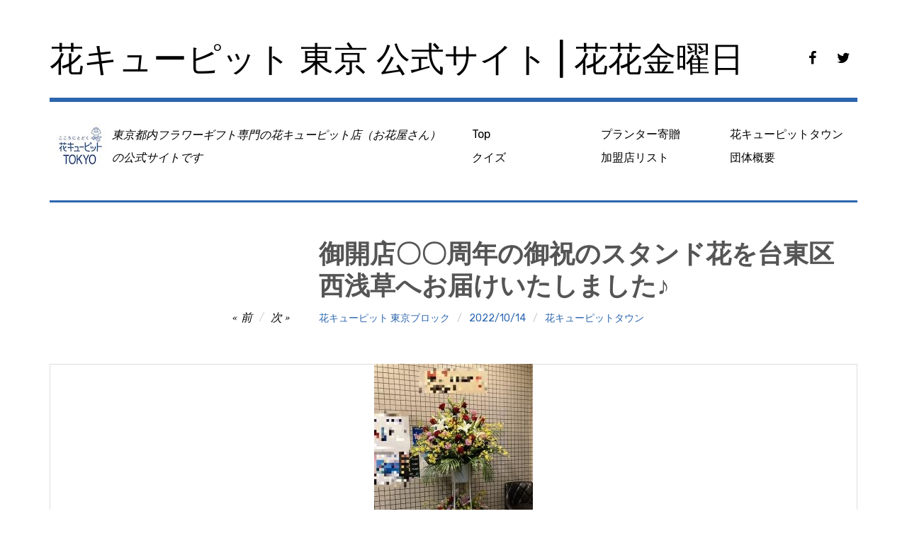

--- FILE ---
content_type: text/html; charset=UTF-8
request_url: https://www.87kin.net/%E5%BE%A1%E9%96%8B%E5%BA%97%E3%80%87%E3%80%87%E5%91%A8%E5%B9%B4%E3%81%AE%E5%BE%A1%E7%A5%9D%E3%81%AE%E3%82%B9%E3%82%BF%E3%83%B3%E3%83%89%E8%8A%B1%E3%82%92%E5%8F%B0%E6%9D%B1%E5%8C%BA%E8%A5%BF%E6%B5%85-56804.html
body_size: 12533
content:
<!DOCTYPE html>
<html class="no-js" dir="ltr" lang="ja">
<head>
<meta charset="UTF-8">
<meta name="viewport" content="width=device-width, initial-scale=1">
<link rel="profile" href="http://gmpg.org/xfn/11">
<link rel="pingback" href="https://www.87kin.net/blog/xmlrpc.php">
<title>御開店〇〇周年の御祝のスタンド花を台東区西浅草へお届けいたしました♪</title>
	<style>img:is([sizes="auto" i], [sizes^="auto," i]) { contain-intrinsic-size: 3000px 1500px }</style>
	
		<!-- All in One SEO 4.9.3 - aioseo.com -->
	<meta name="description" content="☆ 御開店〇〇周年の御祝に ☆ 御祝 スタンド花♪ 台東区 西浅草へ配達♪ * * ご注文有難うございました♪ * お急ぎの方は、 まずは、ご連絡を！ ◇:*:☆:*:◇:*:☆:*:◇:*:☆:*:◇:*:☆:*:◇:*:☆:*:◇:*:☆:*:◇:* ご注文・配達等に関するお問い合わせは ☎ 03-3841-5425 (午前9時～午後8時) ☆年中無休☆(日・祝営業) ☆日曜日も休まず営業☆ ☆日曜日・祝祭日・連休中も休まず営業☆ 安心してご来店してください。 ◇:*:☆:*:◇:*:☆:*..." />
	<meta name="robots" content="max-image-preview:large" />
	<meta name="author" content="花キューピット 東京ブロック"/>
	<link rel="canonical" href="https://www.87kin.net/%e5%be%a1%e9%96%8b%e5%ba%97%e3%80%87%e3%80%87%e5%91%a8%e5%b9%b4%e3%81%ae%e5%be%a1%e7%a5%9d%e3%81%ae%e3%82%b9%e3%82%bf%e3%83%b3%e3%83%89%e8%8a%b1%e3%82%92%e5%8f%b0%e6%9d%b1%e5%8c%ba%e8%a5%bf%e6%b5%85-56804.html" />
	<meta name="generator" content="All in One SEO (AIOSEO) 4.9.3" />
		<meta name="twitter:card" content="summary_large_image" />
		<meta name="twitter:site" content="@87kin" />
		<meta name="twitter:title" content="御開店〇〇周年の御祝のスタンド花を台東区西浅草へお届けいたしました♪" />
		<meta name="twitter:description" content="☆ 御開店〇〇周年の御祝に ☆ 御祝 スタンド花♪ 台東区 西浅草へ配達♪ * * ご注文有難うございました♪ * お急ぎの方は、 まずは、ご連絡を！ ◇:*:☆:*:◇:*:☆:*:◇:*:☆:*:◇:*:☆:*:◇:*:☆:*:◇:*:☆:*:◇:* ご注文・配達等に関するお問い合わせは ☎ 03-3841-5425 (午前9時～午後8時) ☆年中無休☆(日・祝営業) ☆日曜日も休まず営業☆ ☆日曜日・祝祭日・連休中も休まず営業☆ 安心してご来店してください。 ◇:*:☆:*:◇:*:☆:*..." />
		<meta name="twitter:image" content="http://floristeria-fuji.hanatown.net/files/2022/10/img_9166-224x300.jpg?20221014194119" />
		<script type="application/ld+json" class="aioseo-schema">
			{"@context":"https:\/\/schema.org","@graph":[{"@type":"Article","@id":"https:\/\/www.87kin.net\/%e5%be%a1%e9%96%8b%e5%ba%97%e3%80%87%e3%80%87%e5%91%a8%e5%b9%b4%e3%81%ae%e5%be%a1%e7%a5%9d%e3%81%ae%e3%82%b9%e3%82%bf%e3%83%b3%e3%83%89%e8%8a%b1%e3%82%92%e5%8f%b0%e6%9d%b1%e5%8c%ba%e8%a5%bf%e6%b5%85-56804.html#article","name":"\u5fa1\u958b\u5e97\u3007\u3007\u5468\u5e74\u306e\u5fa1\u795d\u306e\u30b9\u30bf\u30f3\u30c9\u82b1\u3092\u53f0\u6771\u533a\u897f\u6d45\u8349\u3078\u304a\u5c4a\u3051\u3044\u305f\u3057\u307e\u3057\u305f\u266a","headline":"\u5fa1\u958b\u5e97\u3007\u3007\u5468\u5e74\u306e\u5fa1\u795d\u306e\u30b9\u30bf\u30f3\u30c9\u82b1\u3092\u53f0\u6771\u533a\u897f\u6d45\u8349\u3078\u304a\u5c4a\u3051\u3044\u305f\u3057\u307e\u3057\u305f\u266a","author":{"@id":"https:\/\/www.87kin.net\/author\/87kintokyo#author"},"publisher":{"@id":"https:\/\/www.87kin.net\/#organization"},"image":{"@type":"ImageObject","url":"https:\/\/www.87kin.net\/blog\/wp-content\/uploads\/2022\/10\/img_9166-224x300-1.jpg","width":224,"height":300},"datePublished":"2022-10-14T19:43:05+09:00","dateModified":"2022-10-14T19:43:05+09:00","inLanguage":"ja","mainEntityOfPage":{"@id":"https:\/\/www.87kin.net\/%e5%be%a1%e9%96%8b%e5%ba%97%e3%80%87%e3%80%87%e5%91%a8%e5%b9%b4%e3%81%ae%e5%be%a1%e7%a5%9d%e3%81%ae%e3%82%b9%e3%82%bf%e3%83%b3%e3%83%89%e8%8a%b1%e3%82%92%e5%8f%b0%e6%9d%b1%e5%8c%ba%e8%a5%bf%e6%b5%85-56804.html#webpage"},"isPartOf":{"@id":"https:\/\/www.87kin.net\/%e5%be%a1%e9%96%8b%e5%ba%97%e3%80%87%e3%80%87%e5%91%a8%e5%b9%b4%e3%81%ae%e5%be%a1%e7%a5%9d%e3%81%ae%e3%82%b9%e3%82%bf%e3%83%b3%e3%83%89%e8%8a%b1%e3%82%92%e5%8f%b0%e6%9d%b1%e5%8c%ba%e8%a5%bf%e6%b5%85-56804.html#webpage"},"articleSection":"\u82b1\u30ad\u30e5\u30fc\u30d4\u30c3\u30c8\u30bf\u30a6\u30f3, hanacupidtown"},{"@type":"BreadcrumbList","@id":"https:\/\/www.87kin.net\/%e5%be%a1%e9%96%8b%e5%ba%97%e3%80%87%e3%80%87%e5%91%a8%e5%b9%b4%e3%81%ae%e5%be%a1%e7%a5%9d%e3%81%ae%e3%82%b9%e3%82%bf%e3%83%b3%e3%83%89%e8%8a%b1%e3%82%92%e5%8f%b0%e6%9d%b1%e5%8c%ba%e8%a5%bf%e6%b5%85-56804.html#breadcrumblist","itemListElement":[{"@type":"ListItem","@id":"https:\/\/www.87kin.net#listItem","position":1,"name":"\u30db\u30fc\u30e0","item":"https:\/\/www.87kin.net","nextItem":{"@type":"ListItem","@id":"https:\/\/www.87kin.net\/group\/hanatown#listItem","name":"\u82b1\u30ad\u30e5\u30fc\u30d4\u30c3\u30c8\u30bf\u30a6\u30f3"}},{"@type":"ListItem","@id":"https:\/\/www.87kin.net\/group\/hanatown#listItem","position":2,"name":"\u82b1\u30ad\u30e5\u30fc\u30d4\u30c3\u30c8\u30bf\u30a6\u30f3","item":"https:\/\/www.87kin.net\/group\/hanatown","nextItem":{"@type":"ListItem","@id":"https:\/\/www.87kin.net\/%e5%be%a1%e9%96%8b%e5%ba%97%e3%80%87%e3%80%87%e5%91%a8%e5%b9%b4%e3%81%ae%e5%be%a1%e7%a5%9d%e3%81%ae%e3%82%b9%e3%82%bf%e3%83%b3%e3%83%89%e8%8a%b1%e3%82%92%e5%8f%b0%e6%9d%b1%e5%8c%ba%e8%a5%bf%e6%b5%85-56804.html#listItem","name":"\u5fa1\u958b\u5e97\u3007\u3007\u5468\u5e74\u306e\u5fa1\u795d\u306e\u30b9\u30bf\u30f3\u30c9\u82b1\u3092\u53f0\u6771\u533a\u897f\u6d45\u8349\u3078\u304a\u5c4a\u3051\u3044\u305f\u3057\u307e\u3057\u305f\u266a"},"previousItem":{"@type":"ListItem","@id":"https:\/\/www.87kin.net#listItem","name":"\u30db\u30fc\u30e0"}},{"@type":"ListItem","@id":"https:\/\/www.87kin.net\/%e5%be%a1%e9%96%8b%e5%ba%97%e3%80%87%e3%80%87%e5%91%a8%e5%b9%b4%e3%81%ae%e5%be%a1%e7%a5%9d%e3%81%ae%e3%82%b9%e3%82%bf%e3%83%b3%e3%83%89%e8%8a%b1%e3%82%92%e5%8f%b0%e6%9d%b1%e5%8c%ba%e8%a5%bf%e6%b5%85-56804.html#listItem","position":3,"name":"\u5fa1\u958b\u5e97\u3007\u3007\u5468\u5e74\u306e\u5fa1\u795d\u306e\u30b9\u30bf\u30f3\u30c9\u82b1\u3092\u53f0\u6771\u533a\u897f\u6d45\u8349\u3078\u304a\u5c4a\u3051\u3044\u305f\u3057\u307e\u3057\u305f\u266a","previousItem":{"@type":"ListItem","@id":"https:\/\/www.87kin.net\/group\/hanatown#listItem","name":"\u82b1\u30ad\u30e5\u30fc\u30d4\u30c3\u30c8\u30bf\u30a6\u30f3"}}]},{"@type":"Organization","@id":"https:\/\/www.87kin.net\/#organization","name":"\u82b1\u30ad\u30e5\u30fc\u30d4\u30c3\u30c8 \u6771\u4eac \u516c\u5f0f\u30b5\u30a4\u30c8 | \u82b1\u82b1\u91d1\u66dc\u65e5","description":"\u6771\u4eac\u90fd\u5185\u30d5\u30e9\u30ef\u30fc\u30ae\u30d5\u30c8\u5c02\u9580\u306e\u82b1\u30ad\u30e5\u30fc\u30d4\u30c3\u30c8\u5e97\uff08\u304a\u82b1\u5c4b\u3055\u3093\uff09\u306e\u516c\u5f0f\u30b5\u30a4\u30c8\u3067\u3059","url":"https:\/\/www.87kin.net\/","logo":{"@type":"ImageObject","url":"https:\/\/www.87kin.net\/images\/logo_fb.png","@id":"https:\/\/www.87kin.net\/%e5%be%a1%e9%96%8b%e5%ba%97%e3%80%87%e3%80%87%e5%91%a8%e5%b9%b4%e3%81%ae%e5%be%a1%e7%a5%9d%e3%81%ae%e3%82%b9%e3%82%bf%e3%83%b3%e3%83%89%e8%8a%b1%e3%82%92%e5%8f%b0%e6%9d%b1%e5%8c%ba%e8%a5%bf%e6%b5%85-56804.html\/#organizationLogo"},"image":{"@id":"https:\/\/www.87kin.net\/%e5%be%a1%e9%96%8b%e5%ba%97%e3%80%87%e3%80%87%e5%91%a8%e5%b9%b4%e3%81%ae%e5%be%a1%e7%a5%9d%e3%81%ae%e3%82%b9%e3%82%bf%e3%83%b3%e3%83%89%e8%8a%b1%e3%82%92%e5%8f%b0%e6%9d%b1%e5%8c%ba%e8%a5%bf%e6%b5%85-56804.html\/#organizationLogo"}},{"@type":"Person","@id":"https:\/\/www.87kin.net\/author\/87kintokyo#author","url":"https:\/\/www.87kin.net\/author\/87kintokyo","name":"\u82b1\u30ad\u30e5\u30fc\u30d4\u30c3\u30c8 \u6771\u4eac\u30d6\u30ed\u30c3\u30af"},{"@type":"WebPage","@id":"https:\/\/www.87kin.net\/%e5%be%a1%e9%96%8b%e5%ba%97%e3%80%87%e3%80%87%e5%91%a8%e5%b9%b4%e3%81%ae%e5%be%a1%e7%a5%9d%e3%81%ae%e3%82%b9%e3%82%bf%e3%83%b3%e3%83%89%e8%8a%b1%e3%82%92%e5%8f%b0%e6%9d%b1%e5%8c%ba%e8%a5%bf%e6%b5%85-56804.html#webpage","url":"https:\/\/www.87kin.net\/%e5%be%a1%e9%96%8b%e5%ba%97%e3%80%87%e3%80%87%e5%91%a8%e5%b9%b4%e3%81%ae%e5%be%a1%e7%a5%9d%e3%81%ae%e3%82%b9%e3%82%bf%e3%83%b3%e3%83%89%e8%8a%b1%e3%82%92%e5%8f%b0%e6%9d%b1%e5%8c%ba%e8%a5%bf%e6%b5%85-56804.html","name":"\u5fa1\u958b\u5e97\u3007\u3007\u5468\u5e74\u306e\u5fa1\u795d\u306e\u30b9\u30bf\u30f3\u30c9\u82b1\u3092\u53f0\u6771\u533a\u897f\u6d45\u8349\u3078\u304a\u5c4a\u3051\u3044\u305f\u3057\u307e\u3057\u305f\u266a","description":"\u2606 \u5fa1\u958b\u5e97\u3007\u3007\u5468\u5e74\u306e\u5fa1\u795d\u306b \u2606 \u5fa1\u795d \u30b9\u30bf\u30f3\u30c9\u82b1\u266a \u53f0\u6771\u533a \u897f\u6d45\u8349\u3078\u914d\u9054\u266a * * \u3054\u6ce8\u6587\u6709\u96e3\u3046\u3054\u3056\u3044\u307e\u3057\u305f\u266a * \u304a\u6025\u304e\u306e\u65b9\u306f\u3001 \u307e\u305a\u306f\u3001\u3054\u9023\u7d61\u3092\uff01 \u25c7:*:\u2606:*:\u25c7:*:\u2606:*:\u25c7:*:\u2606:*:\u25c7:*:\u2606:*:\u25c7:*:\u2606:*:\u25c7:*:\u2606:*:\u25c7:* \u3054\u6ce8\u6587\u30fb\u914d\u9054\u7b49\u306b\u95a2\u3059\u308b\u304a\u554f\u3044\u5408\u308f\u305b\u306f \u260e 03-3841-5425 (\u5348\u524d9\u6642\uff5e\u5348\u5f8c8\u6642) \u2606\u5e74\u4e2d\u7121\u4f11\u2606(\u65e5\u30fb\u795d\u55b6\u696d) \u2606\u65e5\u66dc\u65e5\u3082\u4f11\u307e\u305a\u55b6\u696d\u2606 \u2606\u65e5\u66dc\u65e5\u30fb\u795d\u796d\u65e5\u30fb\u9023\u4f11\u4e2d\u3082\u4f11\u307e\u305a\u55b6\u696d\u2606 \u5b89\u5fc3\u3057\u3066\u3054\u6765\u5e97\u3057\u3066\u304f\u3060\u3055\u3044\u3002 \u25c7:*:\u2606:*:\u25c7:*:\u2606:*...","inLanguage":"ja","isPartOf":{"@id":"https:\/\/www.87kin.net\/#website"},"breadcrumb":{"@id":"https:\/\/www.87kin.net\/%e5%be%a1%e9%96%8b%e5%ba%97%e3%80%87%e3%80%87%e5%91%a8%e5%b9%b4%e3%81%ae%e5%be%a1%e7%a5%9d%e3%81%ae%e3%82%b9%e3%82%bf%e3%83%b3%e3%83%89%e8%8a%b1%e3%82%92%e5%8f%b0%e6%9d%b1%e5%8c%ba%e8%a5%bf%e6%b5%85-56804.html#breadcrumblist"},"author":{"@id":"https:\/\/www.87kin.net\/author\/87kintokyo#author"},"creator":{"@id":"https:\/\/www.87kin.net\/author\/87kintokyo#author"},"image":{"@type":"ImageObject","url":"https:\/\/www.87kin.net\/blog\/wp-content\/uploads\/2022\/10\/img_9166-224x300-1.jpg","@id":"https:\/\/www.87kin.net\/%e5%be%a1%e9%96%8b%e5%ba%97%e3%80%87%e3%80%87%e5%91%a8%e5%b9%b4%e3%81%ae%e5%be%a1%e7%a5%9d%e3%81%ae%e3%82%b9%e3%82%bf%e3%83%b3%e3%83%89%e8%8a%b1%e3%82%92%e5%8f%b0%e6%9d%b1%e5%8c%ba%e8%a5%bf%e6%b5%85-56804.html\/#mainImage","width":224,"height":300},"primaryImageOfPage":{"@id":"https:\/\/www.87kin.net\/%e5%be%a1%e9%96%8b%e5%ba%97%e3%80%87%e3%80%87%e5%91%a8%e5%b9%b4%e3%81%ae%e5%be%a1%e7%a5%9d%e3%81%ae%e3%82%b9%e3%82%bf%e3%83%b3%e3%83%89%e8%8a%b1%e3%82%92%e5%8f%b0%e6%9d%b1%e5%8c%ba%e8%a5%bf%e6%b5%85-56804.html#mainImage"},"datePublished":"2022-10-14T19:43:05+09:00","dateModified":"2022-10-14T19:43:05+09:00"},{"@type":"WebSite","@id":"https:\/\/www.87kin.net\/#website","url":"https:\/\/www.87kin.net\/","name":"\u82b1\u30ad\u30e5\u30fc\u30d4\u30c3\u30c8 \u6771\u4eac \u516c\u5f0f\u30b5\u30a4\u30c8 | \u82b1\u82b1\u91d1\u66dc\u65e5","description":"\u6771\u4eac\u90fd\u5185\u30d5\u30e9\u30ef\u30fc\u30ae\u30d5\u30c8\u5c02\u9580\u306e\u82b1\u30ad\u30e5\u30fc\u30d4\u30c3\u30c8\u5e97\uff08\u304a\u82b1\u5c4b\u3055\u3093\uff09\u306e\u516c\u5f0f\u30b5\u30a4\u30c8\u3067\u3059","inLanguage":"ja","publisher":{"@id":"https:\/\/www.87kin.net\/#organization"}}]}
		</script>
		<!-- All in One SEO -->

<script>document.documentElement.className = document.documentElement.className.replace("no-js","js");</script>
<link rel='dns-prefetch' href='//fonts.googleapis.com' />
<link rel="alternate" type="application/rss+xml" title="花キューピット 東京 公式サイト | 花花金曜日 &raquo; フィード" href="https://www.87kin.net/feed" />
<link rel="alternate" type="application/rss+xml" title="花キューピット 東京 公式サイト | 花花金曜日 &raquo; コメントフィード" href="https://www.87kin.net/comments/feed" />
<script type="text/javascript">
/* <![CDATA[ */
window._wpemojiSettings = {"baseUrl":"https:\/\/s.w.org\/images\/core\/emoji\/16.0.1\/72x72\/","ext":".png","svgUrl":"https:\/\/s.w.org\/images\/core\/emoji\/16.0.1\/svg\/","svgExt":".svg","source":{"concatemoji":"https:\/\/www.87kin.net\/blog\/wp-includes\/js\/wp-emoji-release.min.js?ver=6.8.3"}};
/*! This file is auto-generated */
!function(s,n){var o,i,e;function c(e){try{var t={supportTests:e,timestamp:(new Date).valueOf()};sessionStorage.setItem(o,JSON.stringify(t))}catch(e){}}function p(e,t,n){e.clearRect(0,0,e.canvas.width,e.canvas.height),e.fillText(t,0,0);var t=new Uint32Array(e.getImageData(0,0,e.canvas.width,e.canvas.height).data),a=(e.clearRect(0,0,e.canvas.width,e.canvas.height),e.fillText(n,0,0),new Uint32Array(e.getImageData(0,0,e.canvas.width,e.canvas.height).data));return t.every(function(e,t){return e===a[t]})}function u(e,t){e.clearRect(0,0,e.canvas.width,e.canvas.height),e.fillText(t,0,0);for(var n=e.getImageData(16,16,1,1),a=0;a<n.data.length;a++)if(0!==n.data[a])return!1;return!0}function f(e,t,n,a){switch(t){case"flag":return n(e,"\ud83c\udff3\ufe0f\u200d\u26a7\ufe0f","\ud83c\udff3\ufe0f\u200b\u26a7\ufe0f")?!1:!n(e,"\ud83c\udde8\ud83c\uddf6","\ud83c\udde8\u200b\ud83c\uddf6")&&!n(e,"\ud83c\udff4\udb40\udc67\udb40\udc62\udb40\udc65\udb40\udc6e\udb40\udc67\udb40\udc7f","\ud83c\udff4\u200b\udb40\udc67\u200b\udb40\udc62\u200b\udb40\udc65\u200b\udb40\udc6e\u200b\udb40\udc67\u200b\udb40\udc7f");case"emoji":return!a(e,"\ud83e\udedf")}return!1}function g(e,t,n,a){var r="undefined"!=typeof WorkerGlobalScope&&self instanceof WorkerGlobalScope?new OffscreenCanvas(300,150):s.createElement("canvas"),o=r.getContext("2d",{willReadFrequently:!0}),i=(o.textBaseline="top",o.font="600 32px Arial",{});return e.forEach(function(e){i[e]=t(o,e,n,a)}),i}function t(e){var t=s.createElement("script");t.src=e,t.defer=!0,s.head.appendChild(t)}"undefined"!=typeof Promise&&(o="wpEmojiSettingsSupports",i=["flag","emoji"],n.supports={everything:!0,everythingExceptFlag:!0},e=new Promise(function(e){s.addEventListener("DOMContentLoaded",e,{once:!0})}),new Promise(function(t){var n=function(){try{var e=JSON.parse(sessionStorage.getItem(o));if("object"==typeof e&&"number"==typeof e.timestamp&&(new Date).valueOf()<e.timestamp+604800&&"object"==typeof e.supportTests)return e.supportTests}catch(e){}return null}();if(!n){if("undefined"!=typeof Worker&&"undefined"!=typeof OffscreenCanvas&&"undefined"!=typeof URL&&URL.createObjectURL&&"undefined"!=typeof Blob)try{var e="postMessage("+g.toString()+"("+[JSON.stringify(i),f.toString(),p.toString(),u.toString()].join(",")+"));",a=new Blob([e],{type:"text/javascript"}),r=new Worker(URL.createObjectURL(a),{name:"wpTestEmojiSupports"});return void(r.onmessage=function(e){c(n=e.data),r.terminate(),t(n)})}catch(e){}c(n=g(i,f,p,u))}t(n)}).then(function(e){for(var t in e)n.supports[t]=e[t],n.supports.everything=n.supports.everything&&n.supports[t],"flag"!==t&&(n.supports.everythingExceptFlag=n.supports.everythingExceptFlag&&n.supports[t]);n.supports.everythingExceptFlag=n.supports.everythingExceptFlag&&!n.supports.flag,n.DOMReady=!1,n.readyCallback=function(){n.DOMReady=!0}}).then(function(){return e}).then(function(){var e;n.supports.everything||(n.readyCallback(),(e=n.source||{}).concatemoji?t(e.concatemoji):e.wpemoji&&e.twemoji&&(t(e.twemoji),t(e.wpemoji)))}))}((window,document),window._wpemojiSettings);
/* ]]> */
</script>
<style id='wp-emoji-styles-inline-css' type='text/css'>

	img.wp-smiley, img.emoji {
		display: inline !important;
		border: none !important;
		box-shadow: none !important;
		height: 1em !important;
		width: 1em !important;
		margin: 0 0.07em !important;
		vertical-align: -0.1em !important;
		background: none !important;
		padding: 0 !important;
	}
</style>
<link rel='stylesheet' id='wp-block-library-css' href='https://www.87kin.net/blog/wp-includes/css/dist/block-library/style.min.css?ver=6.8.3' type='text/css' media='all' />
<style id='classic-theme-styles-inline-css' type='text/css'>
/*! This file is auto-generated */
.wp-block-button__link{color:#fff;background-color:#32373c;border-radius:9999px;box-shadow:none;text-decoration:none;padding:calc(.667em + 2px) calc(1.333em + 2px);font-size:1.125em}.wp-block-file__button{background:#32373c;color:#fff;text-decoration:none}
</style>
<link rel='stylesheet' id='aioseo/css/src/vue/standalone/blocks/table-of-contents/global.scss-css' href='https://www.87kin.net/blog/wp-content/plugins/all-in-one-seo-pack/dist/Lite/assets/css/table-of-contents/global.e90f6d47.css?ver=4.9.3' type='text/css' media='all' />
<style id='global-styles-inline-css' type='text/css'>
:root{--wp--preset--aspect-ratio--square: 1;--wp--preset--aspect-ratio--4-3: 4/3;--wp--preset--aspect-ratio--3-4: 3/4;--wp--preset--aspect-ratio--3-2: 3/2;--wp--preset--aspect-ratio--2-3: 2/3;--wp--preset--aspect-ratio--16-9: 16/9;--wp--preset--aspect-ratio--9-16: 9/16;--wp--preset--color--black: #000000;--wp--preset--color--cyan-bluish-gray: #abb8c3;--wp--preset--color--white: #ffffff;--wp--preset--color--pale-pink: #f78da7;--wp--preset--color--vivid-red: #cf2e2e;--wp--preset--color--luminous-vivid-orange: #ff6900;--wp--preset--color--luminous-vivid-amber: #fcb900;--wp--preset--color--light-green-cyan: #7bdcb5;--wp--preset--color--vivid-green-cyan: #00d084;--wp--preset--color--pale-cyan-blue: #8ed1fc;--wp--preset--color--vivid-cyan-blue: #0693e3;--wp--preset--color--vivid-purple: #9b51e0;--wp--preset--gradient--vivid-cyan-blue-to-vivid-purple: linear-gradient(135deg,rgba(6,147,227,1) 0%,rgb(155,81,224) 100%);--wp--preset--gradient--light-green-cyan-to-vivid-green-cyan: linear-gradient(135deg,rgb(122,220,180) 0%,rgb(0,208,130) 100%);--wp--preset--gradient--luminous-vivid-amber-to-luminous-vivid-orange: linear-gradient(135deg,rgba(252,185,0,1) 0%,rgba(255,105,0,1) 100%);--wp--preset--gradient--luminous-vivid-orange-to-vivid-red: linear-gradient(135deg,rgba(255,105,0,1) 0%,rgb(207,46,46) 100%);--wp--preset--gradient--very-light-gray-to-cyan-bluish-gray: linear-gradient(135deg,rgb(238,238,238) 0%,rgb(169,184,195) 100%);--wp--preset--gradient--cool-to-warm-spectrum: linear-gradient(135deg,rgb(74,234,220) 0%,rgb(151,120,209) 20%,rgb(207,42,186) 40%,rgb(238,44,130) 60%,rgb(251,105,98) 80%,rgb(254,248,76) 100%);--wp--preset--gradient--blush-light-purple: linear-gradient(135deg,rgb(255,206,236) 0%,rgb(152,150,240) 100%);--wp--preset--gradient--blush-bordeaux: linear-gradient(135deg,rgb(254,205,165) 0%,rgb(254,45,45) 50%,rgb(107,0,62) 100%);--wp--preset--gradient--luminous-dusk: linear-gradient(135deg,rgb(255,203,112) 0%,rgb(199,81,192) 50%,rgb(65,88,208) 100%);--wp--preset--gradient--pale-ocean: linear-gradient(135deg,rgb(255,245,203) 0%,rgb(182,227,212) 50%,rgb(51,167,181) 100%);--wp--preset--gradient--electric-grass: linear-gradient(135deg,rgb(202,248,128) 0%,rgb(113,206,126) 100%);--wp--preset--gradient--midnight: linear-gradient(135deg,rgb(2,3,129) 0%,rgb(40,116,252) 100%);--wp--preset--font-size--small: 13px;--wp--preset--font-size--medium: 20px;--wp--preset--font-size--large: 36px;--wp--preset--font-size--x-large: 42px;--wp--preset--spacing--20: 0.44rem;--wp--preset--spacing--30: 0.67rem;--wp--preset--spacing--40: 1rem;--wp--preset--spacing--50: 1.5rem;--wp--preset--spacing--60: 2.25rem;--wp--preset--spacing--70: 3.38rem;--wp--preset--spacing--80: 5.06rem;--wp--preset--shadow--natural: 6px 6px 9px rgba(0, 0, 0, 0.2);--wp--preset--shadow--deep: 12px 12px 50px rgba(0, 0, 0, 0.4);--wp--preset--shadow--sharp: 6px 6px 0px rgba(0, 0, 0, 0.2);--wp--preset--shadow--outlined: 6px 6px 0px -3px rgba(255, 255, 255, 1), 6px 6px rgba(0, 0, 0, 1);--wp--preset--shadow--crisp: 6px 6px 0px rgba(0, 0, 0, 1);}:where(.is-layout-flex){gap: 0.5em;}:where(.is-layout-grid){gap: 0.5em;}body .is-layout-flex{display: flex;}.is-layout-flex{flex-wrap: wrap;align-items: center;}.is-layout-flex > :is(*, div){margin: 0;}body .is-layout-grid{display: grid;}.is-layout-grid > :is(*, div){margin: 0;}:where(.wp-block-columns.is-layout-flex){gap: 2em;}:where(.wp-block-columns.is-layout-grid){gap: 2em;}:where(.wp-block-post-template.is-layout-flex){gap: 1.25em;}:where(.wp-block-post-template.is-layout-grid){gap: 1.25em;}.has-black-color{color: var(--wp--preset--color--black) !important;}.has-cyan-bluish-gray-color{color: var(--wp--preset--color--cyan-bluish-gray) !important;}.has-white-color{color: var(--wp--preset--color--white) !important;}.has-pale-pink-color{color: var(--wp--preset--color--pale-pink) !important;}.has-vivid-red-color{color: var(--wp--preset--color--vivid-red) !important;}.has-luminous-vivid-orange-color{color: var(--wp--preset--color--luminous-vivid-orange) !important;}.has-luminous-vivid-amber-color{color: var(--wp--preset--color--luminous-vivid-amber) !important;}.has-light-green-cyan-color{color: var(--wp--preset--color--light-green-cyan) !important;}.has-vivid-green-cyan-color{color: var(--wp--preset--color--vivid-green-cyan) !important;}.has-pale-cyan-blue-color{color: var(--wp--preset--color--pale-cyan-blue) !important;}.has-vivid-cyan-blue-color{color: var(--wp--preset--color--vivid-cyan-blue) !important;}.has-vivid-purple-color{color: var(--wp--preset--color--vivid-purple) !important;}.has-black-background-color{background-color: var(--wp--preset--color--black) !important;}.has-cyan-bluish-gray-background-color{background-color: var(--wp--preset--color--cyan-bluish-gray) !important;}.has-white-background-color{background-color: var(--wp--preset--color--white) !important;}.has-pale-pink-background-color{background-color: var(--wp--preset--color--pale-pink) !important;}.has-vivid-red-background-color{background-color: var(--wp--preset--color--vivid-red) !important;}.has-luminous-vivid-orange-background-color{background-color: var(--wp--preset--color--luminous-vivid-orange) !important;}.has-luminous-vivid-amber-background-color{background-color: var(--wp--preset--color--luminous-vivid-amber) !important;}.has-light-green-cyan-background-color{background-color: var(--wp--preset--color--light-green-cyan) !important;}.has-vivid-green-cyan-background-color{background-color: var(--wp--preset--color--vivid-green-cyan) !important;}.has-pale-cyan-blue-background-color{background-color: var(--wp--preset--color--pale-cyan-blue) !important;}.has-vivid-cyan-blue-background-color{background-color: var(--wp--preset--color--vivid-cyan-blue) !important;}.has-vivid-purple-background-color{background-color: var(--wp--preset--color--vivid-purple) !important;}.has-black-border-color{border-color: var(--wp--preset--color--black) !important;}.has-cyan-bluish-gray-border-color{border-color: var(--wp--preset--color--cyan-bluish-gray) !important;}.has-white-border-color{border-color: var(--wp--preset--color--white) !important;}.has-pale-pink-border-color{border-color: var(--wp--preset--color--pale-pink) !important;}.has-vivid-red-border-color{border-color: var(--wp--preset--color--vivid-red) !important;}.has-luminous-vivid-orange-border-color{border-color: var(--wp--preset--color--luminous-vivid-orange) !important;}.has-luminous-vivid-amber-border-color{border-color: var(--wp--preset--color--luminous-vivid-amber) !important;}.has-light-green-cyan-border-color{border-color: var(--wp--preset--color--light-green-cyan) !important;}.has-vivid-green-cyan-border-color{border-color: var(--wp--preset--color--vivid-green-cyan) !important;}.has-pale-cyan-blue-border-color{border-color: var(--wp--preset--color--pale-cyan-blue) !important;}.has-vivid-cyan-blue-border-color{border-color: var(--wp--preset--color--vivid-cyan-blue) !important;}.has-vivid-purple-border-color{border-color: var(--wp--preset--color--vivid-purple) !important;}.has-vivid-cyan-blue-to-vivid-purple-gradient-background{background: var(--wp--preset--gradient--vivid-cyan-blue-to-vivid-purple) !important;}.has-light-green-cyan-to-vivid-green-cyan-gradient-background{background: var(--wp--preset--gradient--light-green-cyan-to-vivid-green-cyan) !important;}.has-luminous-vivid-amber-to-luminous-vivid-orange-gradient-background{background: var(--wp--preset--gradient--luminous-vivid-amber-to-luminous-vivid-orange) !important;}.has-luminous-vivid-orange-to-vivid-red-gradient-background{background: var(--wp--preset--gradient--luminous-vivid-orange-to-vivid-red) !important;}.has-very-light-gray-to-cyan-bluish-gray-gradient-background{background: var(--wp--preset--gradient--very-light-gray-to-cyan-bluish-gray) !important;}.has-cool-to-warm-spectrum-gradient-background{background: var(--wp--preset--gradient--cool-to-warm-spectrum) !important;}.has-blush-light-purple-gradient-background{background: var(--wp--preset--gradient--blush-light-purple) !important;}.has-blush-bordeaux-gradient-background{background: var(--wp--preset--gradient--blush-bordeaux) !important;}.has-luminous-dusk-gradient-background{background: var(--wp--preset--gradient--luminous-dusk) !important;}.has-pale-ocean-gradient-background{background: var(--wp--preset--gradient--pale-ocean) !important;}.has-electric-grass-gradient-background{background: var(--wp--preset--gradient--electric-grass) !important;}.has-midnight-gradient-background{background: var(--wp--preset--gradient--midnight) !important;}.has-small-font-size{font-size: var(--wp--preset--font-size--small) !important;}.has-medium-font-size{font-size: var(--wp--preset--font-size--medium) !important;}.has-large-font-size{font-size: var(--wp--preset--font-size--large) !important;}.has-x-large-font-size{font-size: var(--wp--preset--font-size--x-large) !important;}
:where(.wp-block-post-template.is-layout-flex){gap: 1.25em;}:where(.wp-block-post-template.is-layout-grid){gap: 1.25em;}
:where(.wp-block-columns.is-layout-flex){gap: 2em;}:where(.wp-block-columns.is-layout-grid){gap: 2em;}
:root :where(.wp-block-pullquote){font-size: 1.5em;line-height: 1.6;}
</style>
<link rel='stylesheet' id='rebalance-fonts-css' href='https://fonts.googleapis.com/css?family=Rubik%3A400%2C500%2C700%2C900%2C400italic%2C700italic%7CLibre+Baskerville%3A700%2C900%2C400italic&#038;subset=latin%2Clatin-ext' type='text/css' media='all' />
<link rel='stylesheet' id='font-awesome-css' href='https://www.87kin.net/blog/wp-content/themes/rebalance/font-awesome/font-awesome.css?ver=20151022' type='text/css' media='all' />
<link rel='stylesheet' id='rebalance-style-css' href='https://www.87kin.net/blog/wp-content/themes/rebalance/style.css?ver=6.8.3' type='text/css' media='all' />
<script type="text/javascript" src="https://www.87kin.net/blog/wp-includes/js/jquery/jquery.min.js?ver=3.7.1" id="jquery-core-js"></script>
<script type="text/javascript" src="https://www.87kin.net/blog/wp-includes/js/jquery/jquery-migrate.min.js?ver=3.4.1" id="jquery-migrate-js"></script>
<link rel="https://api.w.org/" href="https://www.87kin.net/wp-json/" /><link rel="alternate" title="JSON" type="application/json" href="https://www.87kin.net/wp-json/wp/v2/posts/56804" /><link rel="EditURI" type="application/rsd+xml" title="RSD" href="https://www.87kin.net/blog/xmlrpc.php?rsd" />
<meta name="generator" content="WordPress 6.8.3" />
<link rel='shortlink' href='https://www.87kin.net/?p=56804' />
<link rel="alternate" title="oEmbed (JSON)" type="application/json+oembed" href="https://www.87kin.net/wp-json/oembed/1.0/embed?url=https%3A%2F%2Fwww.87kin.net%2F%25e5%25be%25a1%25e9%2596%258b%25e5%25ba%2597%25e3%2580%2587%25e3%2580%2587%25e5%2591%25a8%25e5%25b9%25b4%25e3%2581%25ae%25e5%25be%25a1%25e7%25a5%259d%25e3%2581%25ae%25e3%2582%25b9%25e3%2582%25bf%25e3%2583%25b3%25e3%2583%2589%25e8%258a%25b1%25e3%2582%2592%25e5%258f%25b0%25e6%259d%25b1%25e5%258c%25ba%25e8%25a5%25bf%25e6%25b5%2585-56804.html" />
<link rel="alternate" title="oEmbed (XML)" type="text/xml+oembed" href="https://www.87kin.net/wp-json/oembed/1.0/embed?url=https%3A%2F%2Fwww.87kin.net%2F%25e5%25be%25a1%25e9%2596%258b%25e5%25ba%2597%25e3%2580%2587%25e3%2580%2587%25e5%2591%25a8%25e5%25b9%25b4%25e3%2581%25ae%25e5%25be%25a1%25e7%25a5%259d%25e3%2581%25ae%25e3%2582%25b9%25e3%2582%25bf%25e3%2583%25b3%25e3%2583%2589%25e8%258a%25b1%25e3%2582%2592%25e5%258f%25b0%25e6%259d%25b1%25e5%258c%25ba%25e8%25a5%25bf%25e6%25b5%2585-56804.html&#038;format=xml" />
<link rel="icon" href="https://www.87kin.net/blog/wp-content/uploads/2020/04/cropped-logo-32x32.jpg" sizes="32x32" />
<link rel="icon" href="https://www.87kin.net/blog/wp-content/uploads/2020/04/cropped-logo-192x192.jpg" sizes="192x192" />
<link rel="apple-touch-icon" href="https://www.87kin.net/blog/wp-content/uploads/2020/04/cropped-logo-180x180.jpg" />
<meta name="msapplication-TileImage" content="https://www.87kin.net/blog/wp-content/uploads/2020/04/cropped-logo-270x270.jpg" />
		<style type="text/css" id="wp-custom-css">
			/*リスト本体*/
ul.wp-block-rss{
    list-style: none;
	  padding: 1em 2em 2em 1em;
    background-color: #fff;
}
ul.wp-block-rss::before{
    content: "RSS";
    color: #eaeaea;
    font-size: 24px;
}
/*リストアイテム*/
li.wp-block-rss__item{
    margin: 0 0 10px 0;
    padding: 0 0 10px 0;
    border-bottom: solid 1px #eaeaea;
}
/*記事タイトル*/
div.wp-block-rss__item-title a{
    font-size: 18px;
    font-weight:bold;
}
/*日付*/
time.wp-block-rss__item-publish-date{
/*    font-size: 10px;*/
    color: #6c7781;
}
/*投稿者*/
span.wp-block-rss__item-author{
/*    font-size: 10px;*/
    color: #6c7781;
}
/*抜粋*/
div.wp-block-rss__item-excerpt{
/*    font-size: 10px;*/
    color: #6c7781;
}
		</style>
		</head>

<body class="wp-singular post-template-default single single-post postid-56804 single-format-standard wp-theme-rebalance group-blog">

<div id="fb-root"></div>
<script async defer crossorigin="anonymous" src="https://connect.facebook.net/ja_JP/sdk.js#xfbml=1&version=v6.0&appId=890585940955947&autoLogAppEvents=1"></script>

<div id="page" class="site">
	<a class="skip-link screen-reader-text" href="#content">コンテンツへ移動</a>

	<header id="masthead" class="site-header" role="banner">
		<div class="col-width header-wrap">
						<div class="site-heading">
				<div class="site-branding">
																<p class="site-title"><a href="https://www.87kin.net/" rel="home">花キューピット 東京 公式サイト | 花花金曜日</a></p>
									</div><!-- .site-branding -->
								<nav class="social-navigation" role="navigation">
					<div class="social-menu-wrap"><ul id="menu-%e3%82%bd%e3%83%bc%e3%82%b7%e3%83%a3%e3%83%ab%e3%83%a1%e3%83%8b%e3%83%a5%e3%83%bc" class="social-menu"><li id="menu-item-43552" class="menu-item menu-item-type-custom menu-item-object-custom menu-item-43552"><a href="https://www.facebook.com/879TOKYO/"><span>facebook</span></a></li>
<li id="menu-item-43553" class="menu-item menu-item-type-custom menu-item-object-custom menu-item-43553"><a href="https://twitter.com/87kin/"><span>twitter</span></a></li>
</ul></div>				</nav><!-- #social-navigation -->
							</div><!-- .site-heading -->
		</div>
		<div class="col-width sub-header-wrap">

							<p class="site-description"><img style="float:left;" src="/images/logo_s64.jpg">東京都内フラワーギフト専門の花キューピット店（お花屋さん）の公式サイトです</p>
			
						<nav id="site-navigation" class="main-navigation" role="navigation">
				<button class="menu-toggle" aria-controls="header-menu" aria-expanded="false" data-close-text="閉じる">メニュー</button>
				<div class="menu-gnavi-container"><ul id="header-menu" class="menu"><li id="menu-item-1104" class="menu-item menu-item-type-custom menu-item-object-custom menu-item-1104"><a href="/">Top</a></li>
<li id="menu-item-50771" class="menu-item menu-item-type-taxonomy menu-item-object-category menu-item-50771"><a href="https://www.87kin.net/group/presents/quiz">クイズ</a></li>
<li id="menu-item-52083" class="menu-item menu-item-type-taxonomy menu-item-object-category menu-item-52083"><a href="https://www.87kin.net/group/%e3%83%97%e3%83%a9%e3%83%b3%e3%82%bf%e3%83%bc%e5%af%84%e8%b4%88">プランター寄贈</a></li>
<li id="menu-item-43549" class="menu-item menu-item-type-post_type menu-item-object-page menu-item-43549"><a href="https://www.87kin.net/member_list">加盟店リスト</a></li>
<li id="menu-item-26407" class="menu-item menu-item-type-taxonomy menu-item-object-category current-post-ancestor current-menu-parent current-post-parent menu-item-26407"><a href="https://www.87kin.net/group/hanatown">花キューピットタウン</a></li>
<li id="menu-item-59407" class="menu-item menu-item-type-post_type menu-item-object-page menu-item-59407"><a href="https://www.87kin.net/%e5%9b%a3%e4%bd%93%e6%a6%82%e8%a6%81">団体概要</a></li>
</ul></div>			</nav><!-- #site-navigation -->
			
		</div><!-- .col-width -->
	</header><!-- #masthead -->

	<div id="content" class="site-content clear">
		<div class="col-width">

	<div id="primary" class="content-area">
		<main id="main" class="site-main" role="main">

		
			
<article id="post-56804" class="post-56804 post type-post status-publish format-standard has-post-thumbnail hentry category-hanatown tag-hanacupidtown clear-fix ">

	<header class="entry-header">
		<h1 class="entry-title">御開店〇〇周年の御祝のスタンド花を台東区西浅草へお届けいたしました♪</h1>
		<div class="entry-meta">
			<span class="author vcard"><a class="url fn n" href="https://www.87kin.net/author/87kintokyo">花キューピット 東京ブロック</a></span><span class="entry-tags-date"><a href="https://www.87kin.net/%e5%be%a1%e9%96%8b%e5%ba%97%e3%80%87%e3%80%87%e5%91%a8%e5%b9%b4%e3%81%ae%e5%be%a1%e7%a5%9d%e3%81%ae%e3%82%b9%e3%82%bf%e3%83%b3%e3%83%89%e8%8a%b1%e3%82%92%e5%8f%b0%e6%9d%b1%e5%8c%ba%e8%a5%bf%e6%b5%85-56804.html" rel="bookmark"><time class="entry-date published updated" datetime="2022-10-14T19:43:05+09:00">2022/10/14</time></a></span><span class="entry-categories"><a href="https://www.87kin.net/group/hanatown" rel="tag">花キューピットタウン</a></span>		</div><!-- .entry-meta -->

		
	<nav class="navigation post-navigation" aria-label="投稿">
		<h2 class="screen-reader-text">投稿ナビゲーション</h2>
		<div class="nav-links"><div class="nav-previous"><a href="https://www.87kin.net/10-14%e3%81%ae%e6%9d%b1%e4%ba%ac%e3%83%bb%e6%96%b0%e5%b0%8f%e5%b2%a9%e3%81%ae%e6%a7%98%e5%ad%90-2-56806.html" rel="prev"><span class="meta-nav" aria-hidden="true">前</span></a></div><div class="nav-next"><a href="https://www.87kin.net/%e6%9d%b1%e6%9c%ac%e9%a1%98%e5%af%ba%e3%80%80%e6%b5%85%e8%8d%89%e6%b5%84%e8%8b%91%e3%81%95%e3%81%be%e3%81%b8%e5%be%a1%e4%be%9b%e3%82%b9%e3%82%bf%e3%83%b3%e3%83%89%e3%81%ae%e3%81%8a%e8%8a%b1%e3%82%92-56802.html" rel="next"><span class="meta-nav" aria-hidden="true">次</span></a></div></div>
	</nav>	</header><!-- .entry-header -->

		<div class="post-hero-image clear-fix">
		<figure class="entry-image">
			<img width="224" height="300" src="https://www.87kin.net/blog/wp-content/uploads/2022/10/img_9166-224x300-1.jpg" class="attachment-full size-full wp-post-image" alt="" decoding="async" fetchpriority="high" srcset="https://www.87kin.net/blog/wp-content/uploads/2022/10/img_9166-224x300-1.jpg 224w, https://www.87kin.net/blog/wp-content/uploads/2022/10/img_9166-224x300-1-202x270.jpg 202w, https://www.87kin.net/blog/wp-content/uploads/2022/10/img_9166-224x300-1-112x150.jpg 112w" sizes="(max-width: 224px) 100vw, 224px" />		</figure>
	</div><!-- .post-hero-image -->
	
	<div class="entry-content">
		<p style="text-align: center"><span style="color: #ff99cc"><strong>☆　御開店〇〇周年の御祝に　☆</strong></span></p>
<p style="text-align: center"><span style="color: #ff99cc"><strong>御祝　スタンド花♪</strong></span></p>
<p style="text-align: center"><span style="color: #ff99cc"><strong>台東区　西浅草へ配達♪</strong></span></p>
<p style="text-align: center"><img decoding="async" class="alignnone size-medium 45-024-img-btn-push wp-image-5463" src="https://floristeria-fuji.hanatown.net/files/2022/10/img_9166-224x300.jpg?20221014194119" alt="img_9166" width="224" height="300" /></p>
<p style="text-align: center"><span style="color: #ffffff">*</span></p>
<p style="text-align: center"><span style="color: #ffffff">*</span></p>
<p style="text-align: center"><strong>ご注文有難うございました♪</strong></p>
<p style="text-align: center"><span style="color: #ffffff"><strong>*</strong></span></p>
<p style="text-align: center"><strong>お急ぎの方は、</strong></p>
<p style="text-align: center"><strong>まずは、ご連絡を！</strong></p>
<p style="text-align: center"><span style="color: #ff99cc"><strong>◇:*:☆:*:◇:*:☆:*:◇:*:☆:*:◇:*:☆:*:◇:*:☆:*:◇:*:☆:*:◇:*</strong></span></p>
<p style="text-align: center"><span style="color: #ff99cc"><strong>ご注文・配達等に関するお問い合わせは</strong></span></p>
<p style="text-align: center"><span style="color: #ff99cc"><strong>&#x260e;　03-3841-5425　(午前9時～午後8時)</strong></span></p>
<p style="text-align: center"><span style="color: #ff00ff"><strong>☆年中無休☆(日・祝営業)</strong></span></p>
<p style="text-align: center"><span style="color: #ff00ff"><strong>☆日曜日も<strong>休まず営業</strong>☆</strong></span></p>
<p style="text-align: center"><span style="color: #ff00ff"><strong><strong>☆日曜日・祝祭日・連休中も<strong>休まず営業</strong>☆</strong><br />
</strong></span></p>
<p style="text-align: center"><span style="color: #ff00ff"><strong>安心してご来店してください。</strong></span></p>
<p style="text-align: center"><span style="color: #ff99cc"><strong>◇:*:☆:*:◇:*:☆:*:◇:*:☆:*:◇:*:☆:*:◇:*:☆:*:◇:*:☆:*:◇:*</strong></span></p>
<p style="text-align: right"><img decoding="async" class="size-thumbnail 45-024-img-btn-push wp-image-262" src="https://floristeria-fuji.hanatown.net/files/2014/05/e381aee3828be794bbe5838f-1-150x150.jpg?20140525205127" alt="e381aee3828be794bbe5838f-1" width="150" height="150" /></p>
			</div><!-- .entry-content -->

	<footer class="entry-footer">
		<div class="entry-meta">
			<span class="entry-tags"><a href="https://www.87kin.net/tag/hanacupidtown" rel="tag">hanacupidtown</a></span>		</div>
	</footer><!-- .entry-footer -->

</article><!-- #post-## -->


	<nav class="navigation post-navigation" aria-label="投稿">
		<h2 class="screen-reader-text">投稿ナビゲーション</h2>
		<div class="nav-links"><div class="nav-previous"><a href="https://www.87kin.net/10-14%e3%81%ae%e6%9d%b1%e4%ba%ac%e3%83%bb%e6%96%b0%e5%b0%8f%e5%b2%a9%e3%81%ae%e6%a7%98%e5%ad%90-2-56806.html" rel="prev"><span class="meta-nav" aria-hidden="true">前</span> <span class="meta-nav-title">10/14の東京・新小岩の様子</span></a></div><div class="nav-next"><a href="https://www.87kin.net/%e6%9d%b1%e6%9c%ac%e9%a1%98%e5%af%ba%e3%80%80%e6%b5%85%e8%8d%89%e6%b5%84%e8%8b%91%e3%81%95%e3%81%be%e3%81%b8%e5%be%a1%e4%be%9b%e3%82%b9%e3%82%bf%e3%83%b3%e3%83%89%e3%81%ae%e3%81%8a%e8%8a%b1%e3%82%92-56802.html" rel="next"><span class="meta-nav" aria-hidden="true">次</span> <span class="meta-nav-title">東本願寺　浅草浄苑さまへ御供スタンドのお花を配達いたしました</span> </a></div></div>
	</nav>
			
		
		</main><!-- #main -->
	</div><!-- #primary -->


<div id="secondary" class="widget-area" role="complementary">
	<aside id="search-3" class="widget widget_search"><h2 class="widget-title">サイト内を検索</h2><form role="search" method="get" class="search-form" action="https://www.87kin.net/">
				<label>
					<span class="screen-reader-text">検索:</span>
					<input type="search" class="search-field" placeholder="検索&hellip;" value="" name="s" />
				</label>
				<input type="submit" class="search-submit" value="検索" />
			</form></aside><aside id="archives-3" class="widget widget_archive"><h2 class="widget-title">アーカイブ</h2>		<label class="screen-reader-text" for="archives-dropdown-3">アーカイブ</label>
		<select id="archives-dropdown-3" name="archive-dropdown">
			
			<option value="">月を選択</option>
				<option value='https://www.87kin.net/date/2026/01'> 2026年1月 &nbsp;(18)</option>
	<option value='https://www.87kin.net/date/2025/12'> 2025年12月 &nbsp;(27)</option>
	<option value='https://www.87kin.net/date/2025/11'> 2025年11月 &nbsp;(38)</option>
	<option value='https://www.87kin.net/date/2025/10'> 2025年10月 &nbsp;(49)</option>
	<option value='https://www.87kin.net/date/2025/09'> 2025年9月 &nbsp;(54)</option>
	<option value='https://www.87kin.net/date/2025/08'> 2025年8月 &nbsp;(36)</option>
	<option value='https://www.87kin.net/date/2025/07'> 2025年7月 &nbsp;(32)</option>
	<option value='https://www.87kin.net/date/2025/06'> 2025年6月 &nbsp;(52)</option>
	<option value='https://www.87kin.net/date/2025/05'> 2025年5月 &nbsp;(36)</option>
	<option value='https://www.87kin.net/date/2025/04'> 2025年4月 &nbsp;(39)</option>
	<option value='https://www.87kin.net/date/2025/03'> 2025年3月 &nbsp;(28)</option>
	<option value='https://www.87kin.net/date/2025/02'> 2025年2月 &nbsp;(10)</option>
	<option value='https://www.87kin.net/date/2025/01'> 2025年1月 &nbsp;(6)</option>
	<option value='https://www.87kin.net/date/2024/12'> 2024年12月 &nbsp;(7)</option>
	<option value='https://www.87kin.net/date/2024/11'> 2024年11月 &nbsp;(6)</option>
	<option value='https://www.87kin.net/date/2024/10'> 2024年10月 &nbsp;(51)</option>
	<option value='https://www.87kin.net/date/2024/09'> 2024年9月 &nbsp;(55)</option>
	<option value='https://www.87kin.net/date/2024/08'> 2024年8月 &nbsp;(43)</option>
	<option value='https://www.87kin.net/date/2024/07'> 2024年7月 &nbsp;(41)</option>
	<option value='https://www.87kin.net/date/2024/06'> 2024年6月 &nbsp;(60)</option>
	<option value='https://www.87kin.net/date/2024/05'> 2024年5月 &nbsp;(56)</option>
	<option value='https://www.87kin.net/date/2024/04'> 2024年4月 &nbsp;(56)</option>
	<option value='https://www.87kin.net/date/2024/03'> 2024年3月 &nbsp;(41)</option>
	<option value='https://www.87kin.net/date/2024/02'> 2024年2月 &nbsp;(54)</option>
	<option value='https://www.87kin.net/date/2024/01'> 2024年1月 &nbsp;(41)</option>
	<option value='https://www.87kin.net/date/2023/12'> 2023年12月 &nbsp;(63)</option>
	<option value='https://www.87kin.net/date/2023/11'> 2023年11月 &nbsp;(78)</option>
	<option value='https://www.87kin.net/date/2023/10'> 2023年10月 &nbsp;(70)</option>
	<option value='https://www.87kin.net/date/2023/09'> 2023年9月 &nbsp;(47)</option>
	<option value='https://www.87kin.net/date/2023/08'> 2023年8月 &nbsp;(58)</option>
	<option value='https://www.87kin.net/date/2023/07'> 2023年7月 &nbsp;(45)</option>
	<option value='https://www.87kin.net/date/2023/06'> 2023年6月 &nbsp;(54)</option>
	<option value='https://www.87kin.net/date/2023/05'> 2023年5月 &nbsp;(53)</option>
	<option value='https://www.87kin.net/date/2023/04'> 2023年4月 &nbsp;(39)</option>
	<option value='https://www.87kin.net/date/2023/03'> 2023年3月 &nbsp;(55)</option>
	<option value='https://www.87kin.net/date/2023/02'> 2023年2月 &nbsp;(45)</option>
	<option value='https://www.87kin.net/date/2023/01'> 2023年1月 &nbsp;(53)</option>
	<option value='https://www.87kin.net/date/2022/12'> 2022年12月 &nbsp;(51)</option>
	<option value='https://www.87kin.net/date/2022/11'> 2022年11月 &nbsp;(60)</option>
	<option value='https://www.87kin.net/date/2022/10'> 2022年10月 &nbsp;(88)</option>
	<option value='https://www.87kin.net/date/2022/09'> 2022年9月 &nbsp;(54)</option>
	<option value='https://www.87kin.net/date/2022/08'> 2022年8月 &nbsp;(60)</option>
	<option value='https://www.87kin.net/date/2022/07'> 2022年7月 &nbsp;(62)</option>
	<option value='https://www.87kin.net/date/2022/06'> 2022年6月 &nbsp;(83)</option>
	<option value='https://www.87kin.net/date/2022/05'> 2022年5月 &nbsp;(85)</option>
	<option value='https://www.87kin.net/date/2022/04'> 2022年4月 &nbsp;(93)</option>
	<option value='https://www.87kin.net/date/2022/03'> 2022年3月 &nbsp;(85)</option>
	<option value='https://www.87kin.net/date/2022/02'> 2022年2月 &nbsp;(92)</option>
	<option value='https://www.87kin.net/date/2022/01'> 2022年1月 &nbsp;(57)</option>
	<option value='https://www.87kin.net/date/2021/12'> 2021年12月 &nbsp;(86)</option>
	<option value='https://www.87kin.net/date/2021/11'> 2021年11月 &nbsp;(79)</option>
	<option value='https://www.87kin.net/date/2021/10'> 2021年10月 &nbsp;(106)</option>
	<option value='https://www.87kin.net/date/2021/09'> 2021年9月 &nbsp;(77)</option>
	<option value='https://www.87kin.net/date/2021/08'> 2021年8月 &nbsp;(104)</option>
	<option value='https://www.87kin.net/date/2021/07'> 2021年7月 &nbsp;(51)</option>
	<option value='https://www.87kin.net/date/2021/06'> 2021年6月 &nbsp;(73)</option>
	<option value='https://www.87kin.net/date/2021/05'> 2021年5月 &nbsp;(61)</option>
	<option value='https://www.87kin.net/date/2021/04'> 2021年4月 &nbsp;(86)</option>
	<option value='https://www.87kin.net/date/2021/03'> 2021年3月 &nbsp;(46)</option>
	<option value='https://www.87kin.net/date/2021/02'> 2021年2月 &nbsp;(47)</option>
	<option value='https://www.87kin.net/date/2021/01'> 2021年1月 &nbsp;(36)</option>
	<option value='https://www.87kin.net/date/2020/12'> 2020年12月 &nbsp;(43)</option>
	<option value='https://www.87kin.net/date/2020/11'> 2020年11月 &nbsp;(57)</option>
	<option value='https://www.87kin.net/date/2020/10'> 2020年10月 &nbsp;(72)</option>
	<option value='https://www.87kin.net/date/2020/09'> 2020年9月 &nbsp;(36)</option>
	<option value='https://www.87kin.net/date/2020/08'> 2020年8月 &nbsp;(49)</option>
	<option value='https://www.87kin.net/date/2020/07'> 2020年7月 &nbsp;(71)</option>
	<option value='https://www.87kin.net/date/2020/06'> 2020年6月 &nbsp;(80)</option>
	<option value='https://www.87kin.net/date/2020/05'> 2020年5月 &nbsp;(41)</option>
	<option value='https://www.87kin.net/date/2020/04'> 2020年4月 &nbsp;(74)</option>
	<option value='https://www.87kin.net/date/2020/03'> 2020年3月 &nbsp;(70)</option>
	<option value='https://www.87kin.net/date/2020/02'> 2020年2月 &nbsp;(86)</option>
	<option value='https://www.87kin.net/date/2020/01'> 2020年1月 &nbsp;(75)</option>
	<option value='https://www.87kin.net/date/2019/12'> 2019年12月 &nbsp;(72)</option>
	<option value='https://www.87kin.net/date/2019/11'> 2019年11月 &nbsp;(84)</option>
	<option value='https://www.87kin.net/date/2019/10'> 2019年10月 &nbsp;(81)</option>
	<option value='https://www.87kin.net/date/2019/09'> 2019年9月 &nbsp;(57)</option>
	<option value='https://www.87kin.net/date/2019/08'> 2019年8月 &nbsp;(54)</option>
	<option value='https://www.87kin.net/date/2019/07'> 2019年7月 &nbsp;(72)</option>
	<option value='https://www.87kin.net/date/2019/06'> 2019年6月 &nbsp;(69)</option>
	<option value='https://www.87kin.net/date/2019/05'> 2019年5月 &nbsp;(61)</option>
	<option value='https://www.87kin.net/date/2019/04'> 2019年4月 &nbsp;(72)</option>
	<option value='https://www.87kin.net/date/2019/03'> 2019年3月 &nbsp;(65)</option>
	<option value='https://www.87kin.net/date/2019/02'> 2019年2月 &nbsp;(75)</option>
	<option value='https://www.87kin.net/date/2019/01'> 2019年1月 &nbsp;(84)</option>
	<option value='https://www.87kin.net/date/2018/12'> 2018年12月 &nbsp;(50)</option>
	<option value='https://www.87kin.net/date/2018/11'> 2018年11月 &nbsp;(124)</option>
	<option value='https://www.87kin.net/date/2018/10'> 2018年10月 &nbsp;(66)</option>
	<option value='https://www.87kin.net/date/2018/09'> 2018年9月 &nbsp;(62)</option>
	<option value='https://www.87kin.net/date/2018/08'> 2018年8月 &nbsp;(45)</option>
	<option value='https://www.87kin.net/date/2018/07'> 2018年7月 &nbsp;(66)</option>
	<option value='https://www.87kin.net/date/2018/06'> 2018年6月 &nbsp;(92)</option>
	<option value='https://www.87kin.net/date/2018/05'> 2018年5月 &nbsp;(65)</option>
	<option value='https://www.87kin.net/date/2018/04'> 2018年4月 &nbsp;(52)</option>
	<option value='https://www.87kin.net/date/2018/03'> 2018年3月 &nbsp;(80)</option>
	<option value='https://www.87kin.net/date/2018/02'> 2018年2月 &nbsp;(87)</option>
	<option value='https://www.87kin.net/date/2018/01'> 2018年1月 &nbsp;(112)</option>
	<option value='https://www.87kin.net/date/2017/12'> 2017年12月 &nbsp;(94)</option>
	<option value='https://www.87kin.net/date/2017/11'> 2017年11月 &nbsp;(92)</option>
	<option value='https://www.87kin.net/date/2017/10'> 2017年10月 &nbsp;(86)</option>
	<option value='https://www.87kin.net/date/2017/09'> 2017年9月 &nbsp;(74)</option>
	<option value='https://www.87kin.net/date/2017/08'> 2017年8月 &nbsp;(35)</option>
	<option value='https://www.87kin.net/date/2017/07'> 2017年7月 &nbsp;(17)</option>
	<option value='https://www.87kin.net/date/2017/06'> 2017年6月 &nbsp;(30)</option>
	<option value='https://www.87kin.net/date/2017/05'> 2017年5月 &nbsp;(27)</option>
	<option value='https://www.87kin.net/date/2017/04'> 2017年4月 &nbsp;(40)</option>
	<option value='https://www.87kin.net/date/2017/03'> 2017年3月 &nbsp;(8)</option>
	<option value='https://www.87kin.net/date/2017/02'> 2017年2月 &nbsp;(90)</option>
	<option value='https://www.87kin.net/date/2017/01'> 2017年1月 &nbsp;(112)</option>
	<option value='https://www.87kin.net/date/2016/12'> 2016年12月 &nbsp;(80)</option>
	<option value='https://www.87kin.net/date/2016/11'> 2016年11月 &nbsp;(61)</option>
	<option value='https://www.87kin.net/date/2016/10'> 2016年10月 &nbsp;(70)</option>
	<option value='https://www.87kin.net/date/2016/09'> 2016年9月 &nbsp;(61)</option>
	<option value='https://www.87kin.net/date/2016/08'> 2016年8月 &nbsp;(88)</option>
	<option value='https://www.87kin.net/date/2016/07'> 2016年7月 &nbsp;(65)</option>
	<option value='https://www.87kin.net/date/2016/06'> 2016年6月 &nbsp;(67)</option>
	<option value='https://www.87kin.net/date/2016/05'> 2016年5月 &nbsp;(63)</option>
	<option value='https://www.87kin.net/date/2016/04'> 2016年4月 &nbsp;(68)</option>
	<option value='https://www.87kin.net/date/2016/03'> 2016年3月 &nbsp;(65)</option>
	<option value='https://www.87kin.net/date/2016/02'> 2016年2月 &nbsp;(92)</option>
	<option value='https://www.87kin.net/date/2016/01'> 2016年1月 &nbsp;(58)</option>
	<option value='https://www.87kin.net/date/2015/12'> 2015年12月 &nbsp;(91)</option>
	<option value='https://www.87kin.net/date/2015/11'> 2015年11月 &nbsp;(97)</option>
	<option value='https://www.87kin.net/date/2015/10'> 2015年10月 &nbsp;(72)</option>
	<option value='https://www.87kin.net/date/2015/09'> 2015年9月 &nbsp;(111)</option>
	<option value='https://www.87kin.net/date/2015/08'> 2015年8月 &nbsp;(106)</option>
	<option value='https://www.87kin.net/date/2015/07'> 2015年7月 &nbsp;(93)</option>
	<option value='https://www.87kin.net/date/2015/06'> 2015年6月 &nbsp;(111)</option>
	<option value='https://www.87kin.net/date/2015/05'> 2015年5月 &nbsp;(84)</option>
	<option value='https://www.87kin.net/date/2015/04'> 2015年4月 &nbsp;(83)</option>
	<option value='https://www.87kin.net/date/2015/03'> 2015年3月 &nbsp;(92)</option>
	<option value='https://www.87kin.net/date/2015/02'> 2015年2月 &nbsp;(101)</option>
	<option value='https://www.87kin.net/date/2015/01'> 2015年1月 &nbsp;(99)</option>
	<option value='https://www.87kin.net/date/2014/12'> 2014年12月 &nbsp;(45)</option>
	<option value='https://www.87kin.net/date/2014/11'> 2014年11月 &nbsp;(41)</option>
	<option value='https://www.87kin.net/date/2014/10'> 2014年10月 &nbsp;(70)</option>
	<option value='https://www.87kin.net/date/2014/09'> 2014年9月 &nbsp;(117)</option>
	<option value='https://www.87kin.net/date/2014/08'> 2014年8月 &nbsp;(90)</option>
	<option value='https://www.87kin.net/date/2014/07'> 2014年7月 &nbsp;(82)</option>
	<option value='https://www.87kin.net/date/2014/06'> 2014年6月 &nbsp;(74)</option>
	<option value='https://www.87kin.net/date/2014/05'> 2014年5月 &nbsp;(56)</option>
	<option value='https://www.87kin.net/date/2014/04'> 2014年4月 &nbsp;(24)</option>
	<option value='https://www.87kin.net/date/2014/03'> 2014年3月 &nbsp;(14)</option>
	<option value='https://www.87kin.net/date/2014/02'> 2014年2月 &nbsp;(19)</option>
	<option value='https://www.87kin.net/date/2014/01'> 2014年1月 &nbsp;(30)</option>
	<option value='https://www.87kin.net/date/2013/12'> 2013年12月 &nbsp;(9)</option>
	<option value='https://www.87kin.net/date/2013/11'> 2013年11月 &nbsp;(8)</option>
	<option value='https://www.87kin.net/date/2013/10'> 2013年10月 &nbsp;(18)</option>
	<option value='https://www.87kin.net/date/2013/09'> 2013年9月 &nbsp;(17)</option>
	<option value='https://www.87kin.net/date/2013/08'> 2013年8月 &nbsp;(14)</option>
	<option value='https://www.87kin.net/date/2013/07'> 2013年7月 &nbsp;(37)</option>
	<option value='https://www.87kin.net/date/2013/06'> 2013年6月 &nbsp;(60)</option>
	<option value='https://www.87kin.net/date/2013/05'> 2013年5月 &nbsp;(87)</option>
	<option value='https://www.87kin.net/date/2013/04'> 2013年4月 &nbsp;(104)</option>
	<option value='https://www.87kin.net/date/2013/03'> 2013年3月 &nbsp;(77)</option>
	<option value='https://www.87kin.net/date/2013/02'> 2013年2月 &nbsp;(157)</option>
	<option value='https://www.87kin.net/date/2013/01'> 2013年1月 &nbsp;(106)</option>
	<option value='https://www.87kin.net/date/2012/12'> 2012年12月 &nbsp;(58)</option>
	<option value='https://www.87kin.net/date/2012/11'> 2012年11月 &nbsp;(91)</option>
	<option value='https://www.87kin.net/date/2012/10'> 2012年10月 &nbsp;(75)</option>
	<option value='https://www.87kin.net/date/2012/09'> 2012年9月 &nbsp;(71)</option>
	<option value='https://www.87kin.net/date/2012/08'> 2012年8月 &nbsp;(83)</option>
	<option value='https://www.87kin.net/date/2012/07'> 2012年7月 &nbsp;(114)</option>
	<option value='https://www.87kin.net/date/2012/06'> 2012年6月 &nbsp;(89)</option>
	<option value='https://www.87kin.net/date/2012/05'> 2012年5月 &nbsp;(85)</option>
	<option value='https://www.87kin.net/date/2012/04'> 2012年4月 &nbsp;(95)</option>
	<option value='https://www.87kin.net/date/2012/03'> 2012年3月 &nbsp;(103)</option>
	<option value='https://www.87kin.net/date/2012/02'> 2012年2月 &nbsp;(157)</option>
	<option value='https://www.87kin.net/date/2012/01'> 2012年1月 &nbsp;(117)</option>
	<option value='https://www.87kin.net/date/2011/12'> 2011年12月 &nbsp;(131)</option>
	<option value='https://www.87kin.net/date/2011/11'> 2011年11月 &nbsp;(22)</option>
	<option value='https://www.87kin.net/date/2011/10'> 2011年10月 &nbsp;(22)</option>
	<option value='https://www.87kin.net/date/2011/09'> 2011年9月 &nbsp;(23)</option>
	<option value='https://www.87kin.net/date/2011/08'> 2011年8月 &nbsp;(33)</option>
	<option value='https://www.87kin.net/date/2011/07'> 2011年7月 &nbsp;(23)</option>
	<option value='https://www.87kin.net/date/2011/06'> 2011年6月 &nbsp;(16)</option>
	<option value='https://www.87kin.net/date/2011/05'> 2011年5月 &nbsp;(21)</option>
	<option value='https://www.87kin.net/date/2011/04'> 2011年4月 &nbsp;(25)</option>
	<option value='https://www.87kin.net/date/2011/03'> 2011年3月 &nbsp;(16)</option>
	<option value='https://www.87kin.net/date/2011/02'> 2011年2月 &nbsp;(27)</option>
	<option value='https://www.87kin.net/date/2011/01'> 2011年1月 &nbsp;(20)</option>
	<option value='https://www.87kin.net/date/2010/12'> 2010年12月 &nbsp;(15)</option>
	<option value='https://www.87kin.net/date/2010/11'> 2010年11月 &nbsp;(36)</option>
	<option value='https://www.87kin.net/date/2010/10'> 2010年10月 &nbsp;(14)</option>
	<option value='https://www.87kin.net/date/2010/09'> 2010年9月 &nbsp;(22)</option>
	<option value='https://www.87kin.net/date/2010/08'> 2010年8月 &nbsp;(12)</option>
	<option value='https://www.87kin.net/date/2010/07'> 2010年7月 &nbsp;(15)</option>
	<option value='https://www.87kin.net/date/2010/06'> 2010年6月 &nbsp;(13)</option>
	<option value='https://www.87kin.net/date/2010/05'> 2010年5月 &nbsp;(13)</option>
	<option value='https://www.87kin.net/date/2010/04'> 2010年4月 &nbsp;(20)</option>
	<option value='https://www.87kin.net/date/2010/03'> 2010年3月 &nbsp;(26)</option>
	<option value='https://www.87kin.net/date/2010/02'> 2010年2月 &nbsp;(41)</option>
	<option value='https://www.87kin.net/date/2010/01'> 2010年1月 &nbsp;(21)</option>
	<option value='https://www.87kin.net/date/2009/12'> 2009年12月 &nbsp;(17)</option>
	<option value='https://www.87kin.net/date/2009/11'> 2009年11月 &nbsp;(24)</option>
	<option value='https://www.87kin.net/date/2009/10'> 2009年10月 &nbsp;(20)</option>
	<option value='https://www.87kin.net/date/2009/09'> 2009年9月 &nbsp;(25)</option>
	<option value='https://www.87kin.net/date/2009/08'> 2009年8月 &nbsp;(6)</option>
	<option value='https://www.87kin.net/date/2009/07'> 2009年7月 &nbsp;(4)</option>
	<option value='https://www.87kin.net/date/2009/06'> 2009年6月 &nbsp;(9)</option>
	<option value='https://www.87kin.net/date/2009/05'> 2009年5月 &nbsp;(2)</option>
	<option value='https://www.87kin.net/date/2009/04'> 2009年4月 &nbsp;(12)</option>
	<option value='https://www.87kin.net/date/2009/03'> 2009年3月 &nbsp;(4)</option>
	<option value='https://www.87kin.net/date/2009/02'> 2009年2月 &nbsp;(2)</option>
	<option value='https://www.87kin.net/date/2009/01'> 2009年1月 &nbsp;(2)</option>
	<option value='https://www.87kin.net/date/2008/12'> 2008年12月 &nbsp;(2)</option>
	<option value='https://www.87kin.net/date/2008/11'> 2008年11月 &nbsp;(4)</option>
	<option value='https://www.87kin.net/date/2008/10'> 2008年10月 &nbsp;(2)</option>
	<option value='https://www.87kin.net/date/2008/09'> 2008年9月 &nbsp;(5)</option>
	<option value='https://www.87kin.net/date/2008/08'> 2008年8月 &nbsp;(11)</option>

		</select>

			<script type="text/javascript">
/* <![CDATA[ */

(function() {
	var dropdown = document.getElementById( "archives-dropdown-3" );
	function onSelectChange() {
		if ( dropdown.options[ dropdown.selectedIndex ].value !== '' ) {
			document.location.href = this.options[ this.selectedIndex ].value;
		}
	}
	dropdown.onchange = onSelectChange;
})();

/* ]]> */
</script>
</aside></div><!-- #secondary -->

			<footer id="colophon" class="site-footer" role="contentinfo">
				<div class="site-info">
					<p style="text-align: center;">花キューピット東京 All Rights Reserved.<img src="/images/logo_s.jpg"></p>
				</div><!-- .site-info -->
			</footer><!-- #colophon -->

		</div><!-- .col-width -->
	</div><!-- #content -->

</div><!-- #page -->

<script type="speculationrules">
{"prefetch":[{"source":"document","where":{"and":[{"href_matches":"\/*"},{"not":{"href_matches":["\/blog\/wp-*.php","\/blog\/wp-admin\/*","\/blog\/wp-content\/uploads\/*","\/blog\/wp-content\/*","\/blog\/wp-content\/plugins\/*","\/blog\/wp-content\/themes\/rebalance\/*","\/*\\?(.+)"]}},{"not":{"selector_matches":"a[rel~=\"nofollow\"]"}},{"not":{"selector_matches":".no-prefetch, .no-prefetch a"}}]},"eagerness":"conservative"}]}
</script>
<script type="text/javascript" src="https://www.87kin.net/blog/wp-content/themes/rebalance/js/columnlist.js?ver=20151120" id="columnlist-js"></script>
<script type="text/javascript" id="rebalance-navigation-js-extra">
/* <![CDATA[ */
var rebalanceScreenReaderText = {"expand":"\u30b5\u30d6\u30e1\u30cb\u30e5\u30fc\u3092\u5c55\u958b","collapse":"\u30b5\u30d6\u30e1\u30cb\u30e5\u30fc\u3092\u9589\u3058\u308b"};
/* ]]> */
</script>
<script type="text/javascript" src="https://www.87kin.net/blog/wp-content/themes/rebalance/js/navigation.js?ver=20151112" id="rebalance-navigation-js"></script>
<script type="text/javascript" src="https://www.87kin.net/blog/wp-includes/js/imagesloaded.min.js?ver=5.0.0" id="imagesloaded-js"></script>
<script type="text/javascript" src="https://www.87kin.net/blog/wp-includes/js/masonry.min.js?ver=4.2.2" id="masonry-js"></script>
<script type="text/javascript" id="rebalance-theme-scripts-js-extra">
/* <![CDATA[ */
var Rebalance = {"is_rtl":"0"};
/* ]]> */
</script>
<script type="text/javascript" src="https://www.87kin.net/blog/wp-content/themes/rebalance/js/scripts.js?ver=20151130" id="rebalance-theme-scripts-js"></script>
<script type="text/javascript" src="https://www.87kin.net/blog/wp-content/themes/rebalance/js/skip-link-focus-fix.js?ver=20151112" id="rebalance-skip-link-focus-fix-js"></script>

<script>
  (function(i,s,o,g,r,a,m){i['GoogleAnalyticsObject']=r;i[r]=i[r]||function(){
  (i[r].q=i[r].q||[]).push(arguments)},i[r].l=1*new Date();a=s.createElement(o),
  m=s.getElementsByTagName(o)[0];a.async=1;a.src=g;m.parentNode.insertBefore(a,m)
  })(window,document,'script','//www.google-analytics.com/analytics.js','ga');

  ga('create', 'UA-19744266-1', 'auto');
  ga('send', 'pageview');

</script>

</body>
</html>

--- FILE ---
content_type: text/plain
request_url: https://www.google-analytics.com/j/collect?v=1&_v=j102&a=1052185160&t=pageview&_s=1&dl=https%3A%2F%2Fwww.87kin.net%2F%25E5%25BE%25A1%25E9%2596%258B%25E5%25BA%2597%25E3%2580%2587%25E3%2580%2587%25E5%2591%25A8%25E5%25B9%25B4%25E3%2581%25AE%25E5%25BE%25A1%25E7%25A5%259D%25E3%2581%25AE%25E3%2582%25B9%25E3%2582%25BF%25E3%2583%25B3%25E3%2583%2589%25E8%258A%25B1%25E3%2582%2592%25E5%258F%25B0%25E6%259D%25B1%25E5%258C%25BA%25E8%25A5%25BF%25E6%25B5%2585-56804.html&ul=en-us%40posix&dt=%E5%BE%A1%E9%96%8B%E5%BA%97%E3%80%87%E3%80%87%E5%91%A8%E5%B9%B4%E3%81%AE%E5%BE%A1%E7%A5%9D%E3%81%AE%E3%82%B9%E3%82%BF%E3%83%B3%E3%83%89%E8%8A%B1%E3%82%92%E5%8F%B0%E6%9D%B1%E5%8C%BA%E8%A5%BF%E6%B5%85%E8%8D%89%E3%81%B8%E3%81%8A%E5%B1%8A%E3%81%91%E3%81%84%E3%81%9F%E3%81%97%E3%81%BE%E3%81%97%E3%81%9F%E2%99%AA&sr=1280x720&vp=1280x720&_u=IEBAAEABAAAAACAAI~&jid=607057678&gjid=929291356&cid=245896000.1769116047&tid=UA-19744266-1&_gid=343043474.1769116047&_r=1&_slc=1&z=2117389850
body_size: -449
content:
2,cG-XDGM2WF5Q2